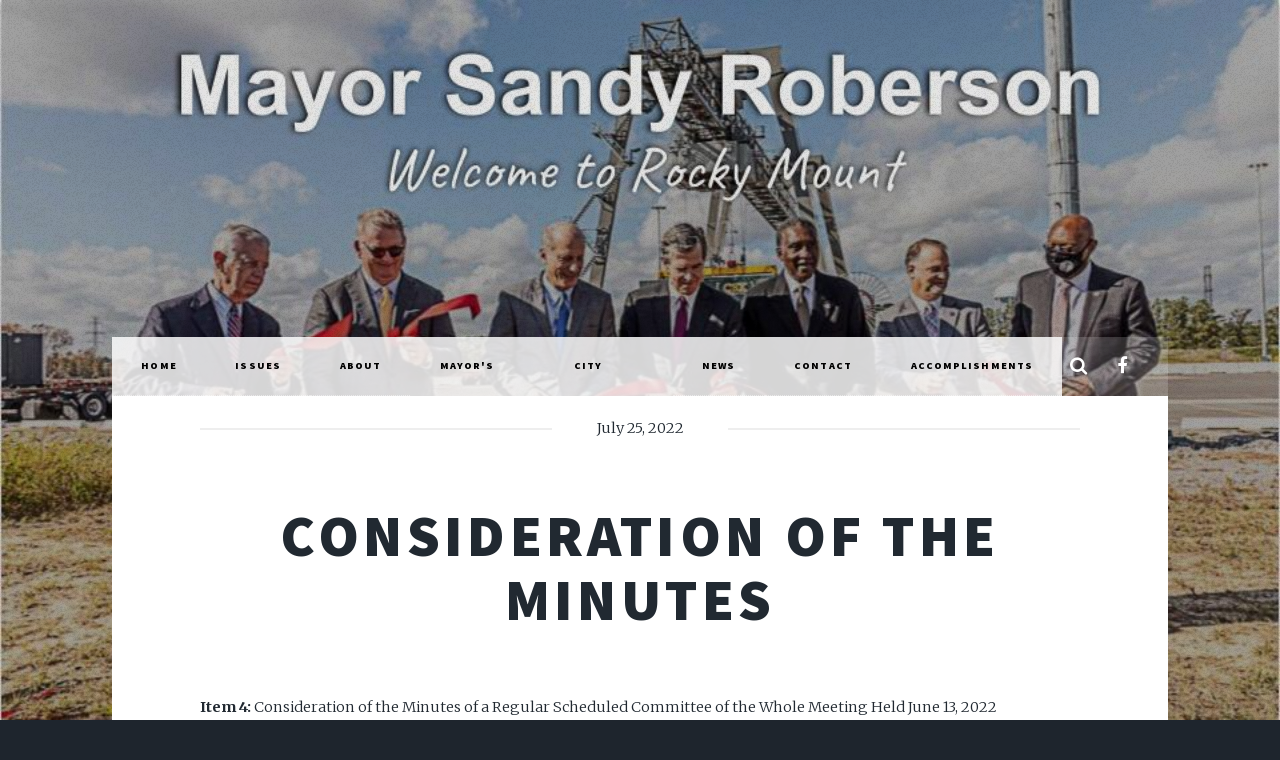

--- FILE ---
content_type: text/html; charset=utf-8
request_url: https://www.sandyroberson.com/consideration-of-the-minutes-2/
body_size: 3967
content:
<!DOCTYPE html>
<html lang="en">
<head>

    <meta charset="utf-8" />
    <meta http-equiv="X-UA-Compatible" content="IE=edge" />

    <title>Consideration of the Minutes</title>
    <meta name="HandheldFriendly" content="True" />
    <meta name="viewport" content="width=device-width, initial-scale=1.0" />

    <link rel="stylesheet" type="text/css" href="/assets/main/css/main.css?v=9b255580c7" />
    <noscript><link rel="stylesheet" href="/assets/main/css/noscript.css?v=9b255580c7" /></noscript>

    <link rel="canonical" href="https://www.sandyroberson.com/consideration-of-the-minutes-2/" />
    <meta name="referrer" content="no-referrer-when-downgrade" />
    <link rel="amphtml" href="https://www.sandyroberson.com/consideration-of-the-minutes-2/amp/" />
    
    <meta property="og:type" content="article" />
    <meta property="og:title" content="Consideration of the Minutes" />
    <meta property="og:description" content="Item 4: Consideration of the Minutes of a Regular Scheduled Committee of the Whole Meeting Held June 13, 2022 Recommended Action: Approve Minutes Votes:  Knight - Y Blackwell - Y Joyner - Y Walker - Y Daughtridge - Y Harris - Y Miller - Y" />
    <meta property="og:url" content="https://www.sandyroberson.com/consideration-of-the-minutes-2/" />
    <meta property="article:published_time" content="2022-07-25T13:14:00.000Z" />
    <meta property="article:modified_time" content="2023-03-14T13:14:26.000Z" />
    <meta property="article:tag" content="City Council Business" />
    
    <meta property="article:publisher" content="https://www.facebook.com/SandyRobersonMayor/" />
    <meta name="twitter:card" content="summary" />
    <meta name="twitter:title" content="Consideration of the Minutes" />
    <meta name="twitter:description" content="Item 4: Consideration of the Minutes of a Regular Scheduled Committee of the Whole Meeting Held June 13, 2022 Recommended Action: Approve Minutes Votes:  Knight - Y Blackwell - Y Joyner - Y Walker - Y Daughtridge - Y Harris - Y Miller - Y" />
    <meta name="twitter:url" content="https://www.sandyroberson.com/consideration-of-the-minutes-2/" />
    <meta name="twitter:label1" content="Written by" />
    <meta name="twitter:data1" content="Moises Roa Ortiz" />
    <meta name="twitter:label2" content="Filed under" />
    <meta name="twitter:data2" content="City Council Business" />
    
    <script type="application/ld+json">
{
    "@context": "https://schema.org",
    "@type": "Article",
    "publisher": {
        "@type": "Organization",
        "name": "",
        "url": "https://www.sandyroberson.com/",
        "logo": {
            "@type": "ImageObject",
            "url": "https://www.sandyroberson.com/favicon.ico",
            "width": 48,
            "height": 48
        }
    },
    "author": {
        "@type": "Person",
        "name": "Moises Roa Ortiz",
        "url": "https://www.sandyroberson.com/author/moises/",
        "sameAs": []
    },
    "headline": "Consideration of the Minutes",
    "url": "https://www.sandyroberson.com/consideration-of-the-minutes-2/",
    "datePublished": "2022-07-25T13:14:00.000Z",
    "dateModified": "2023-03-14T13:14:26.000Z",
    "keywords": "City Council Business",
    "description": "Item 4: Consideration of the Minutes of a Regular Scheduled Committee of the\nWhole Meeting Held June 13, 2022\n\nRecommended Action: Approve Minutes\n\nVotes: \n\nKnight - Y\nBlackwell - Y\nJoyner - Y\nWalker - Y\nDaughtridge - Y\nHarris - Y\nMiller - Y",
    "mainEntityOfPage": {
        "@type": "WebPage",
        "@id": "https://www.sandyroberson.com/"
    }
}
    </script>

    <meta name="generator" content="Ghost 3.40" />
    <link rel="alternate" type="application/rss+xml" title="" href="https://www.sandyroberson.com/post/rss/" />
    <link rel="stylesheet" href="https://cdn.datatables.net/1.10.24/css/jquery.dataTables.min.css">

<style type="text/css">
    
    .donation-widget.tabs {
    	width: 100% !important;
	}
    
    #intro p {
    	background-color: rgba(0,0,0,0.2);
    	padding: 5px;
    	border-radius: 5px;
    }
    
    .home-template #intro h1 {
        display: none;
    }
    
    #header .logo {
    	display: none;
	}
    
    .content {
        max-width: 900px !important;
    }
    
    
    
    /* Update BG cover position for mobile */
    @media only screen and (max-width: 600px) {
        
        #header {
        	height: 18rem;
    	}
        
        #main>.post {
    		padding: 3rem 4rem 1rem 3rem !important;
		}
        
		.home-template #wrapper>.bg {
    		background-size: 100%;
            margin-top: 13vh;
		}
        
        #wrapper>.bg {
    		background-size: 100%;
            margin-top: 6vh;
		}
        
        #intro {
            min-height: 15vh !important;
        }
    }
    
    #nav ul.links li a {
    	background-color: rgba(255,255,255,0.8) !important;
        color: black;
        font-size: 0.7rem;
	}
    #nav ul.links li a:hover {
    	background-color: rgba(255,255,255,1) !important;
        color: black !important;
	}
    .kg-embed-card iframe {
        width: 100% !important;
        height: 400px !important;
    }
    
    #header .logo.image img {
    	height: 150px !important;
	}
    .tag-mayors-brief article p:after {
    	content: "...";
    }
    
    #copyright {
        color: rgba(255,255,255,0.85) !important;
        background-color: rgba(0,0,0,0.5);
        font-size: 1.2rem;
        padding: 1rem;
        border-radius: 10px;
        text-align: center;
    }
    
    #copyright ul {
        display: inline-block;
        vertical-align: middle;
        margin: 10px;
    }
    
    #copyright ul li {
        border-left: none !important;
        display: block;
        margin-bottom: 10px;
    }
    
    #copyright .icon {
    	font-size: 4rem;   
    }
    #main>.post {
    	padding: 3rem 6rem 1rem 6rem;
	}
    form {
    	margin: 0 0 1rem 0 !important;
	}
    .signup {
    	width: 150% !important;
        margin-top: 50px;
    }
    .signup li {
        background-color: white;
    }

    @media (min-width:1025px) { 
        #header {
        	height: 27rem;
    	}
        
        #copyright ul {
        	width: 45%;
    	}
        
        .two-col article {
    		width: 45%;
        	margin: 10px;
        	display: inline-block;
        	vertical-align: top;
    	}
    	.two-col article img {
    		width: 100%; 
    	}
        
        .home-template .post img {
        	width: 60%;
            margin: 0 auto;
        }
        
        .home-template .post h2 {
        	font-size: 3rem !important;
        }
        
        .post ul {
        	text-align: left;
        }
    }
    
    /* The sticky class is added to the navbar with JS when it reaches its scroll position */
	.sticky {
  		position: fixed !important;
  		top: 3.5rem;
  		margin: 0 auto;
        background: rgba(255,255,255,1) !important;
        z-index: 9999 !important;
        width: 100% !important;
        max-width: 100% !important;
	}

    .sticky .icons {
        display: none !important;
    }
    
    .sticky .links {
        margin-left: 8rem;
    }
</style>



<script>
  var ghosthunter_key = '7e32fba913832bbf5637a743de';
  //optional: set your custom ghost_root url, default is `"/ghost/api/v2"`
  var ghost_root_url = "/ghost/api/v2"
</script>

    <style>#wrapper>.bg {background-image: url(/assets/images/overlay.png?v=9b255580c7),linear-gradient(0deg, rgba(0,0,0,0.1), rgba(0,0,0,0.1)),url("/content/images/2024/01/Intermodal-website.jpg") }</style>

</head>
<body class="is-preload post-template tag-city-council">
    <div id="fb-root"></div>
    <script async defer crossorigin="anonymous" src="https://connect.facebook.net/en_US/sdk.js#xfbml=1&version=v17.0" nonce="L3hVZrXR"></script>

    <div id="wrapper" >


        <header id="header">
                <a href="https://www.sandyroberson.com" class="logo"></a>
        </header>

            <nav id="nav">
    <ul class="links">
        <li class="nav-home "><a href="https://www.sandyroberson.com/">Home</a></li>
        <li class="nav-issues "><a href="https://www.sandyroberson.com/issues/">Issues</a></li>
        <li class="nav-about "><a href="https://www.sandyroberson.com/about-mayor-robinson/">About</a></li>
        <li class="nav-mayors-brief "><a href="https://www.sandyroberson.com/tag/mayors-brief/">Mayor&#x27;s Brief</a></li>
        <li class="nav-city-council "><a href="https://www.sandyroberson.com/tag/city-council/">City Council</a></li>
        <li class="nav-news "><a href="https://www.sandyroberson.com/news/">News</a></li>
        <li class="nav-contact "><a href="https://www.sandyroberson.com/contact-mayor-sandy/">Contact</a></li>
        <li class="nav-accomplishments "><a href="https://www.sandyroberson.com/making-a-difference/">Accomplishments</a></li>
    </ul>
    <ul class="icons">
        <li><a href="/search" class="icon fa-search" title="Search"><span class="label">Search</span></a></li>
        <li><a href="https://www.facebook.com/SandyRobersonMayor/" class="icon fa-facebook" title="Facebook"><span class="label">Facebook</span></a></li>
        <!--<li><a href="https://feedly.com/i/subscription/feed/https://www.sandyroberson.com/rss/" class="icon fa-rss" target="_blank" rel="noopener"><span class="label" title="RSS">RSS</span></a></li>-->
    </ul>
</nav>


        

<main id="main">

    <section class="post">

        <header class="major">
            <span class="date">July 25, 2022</span>
            <h1>Consideration of the Minutes</h1>
        </header>


        <div class="content">
            <p><strong>Item 4: </strong>Consideration of the Minutes of a Regular Scheduled Committee of the Whole Meeting Held June 13, 2022</p><p><strong>Recommended Action: </strong>Approve Minutes</p><p><strong>Votes: </strong></p><p>Knight - Y<br>Blackwell - Y<br>Joyner - Y<br>Walker - Y<br>Daughtridge - Y<br>Harris - Y<br>Miller - Y</p>
        </div>


        <footer class="post-footer">

            <!--
            <div class="authors">
                <a class="author-box" href="/author/moises/">
                    <section class="author-box-content">
                        <div class="author-box-label">Author</div>
                        <h5 class="author-box-name">Moises Roa Ortiz</h5>
                        <p>Read more posts by this author.</p>
                    </section>
                </a>
            </div>
            -->
        </footer>

    </section>

</main>


<script>
    var images = document.querySelectorAll('.kg-gallery-image img');
    images.forEach(function (image) {
        var container = image.closest('.kg-gallery-image');
        var width = image.attributes.width.value;
        var height = image.attributes.height.value;
        var ratio = width / height;
        container.style.flex = ratio + ' 1 0%';
    })
</script>


        <div id="copyright">
            <ul>
                <li>130 S. Franklin Street</li>
                <li>Rocky Mount, NC 27803</li>
                <li><a href="tel:25297211130">(252) 972-1130</a></li>
                <li></li>
            </ul>
            <ul><li>PAID FOR BY THE CITIZENS FOR SANDY ROBERSON</li>
                <li>To opt in or opt out of SMS messaging, please reply to 252.955.0819.</li>
                <li>© 2025</li>
            </ul>
      </div>
    </div>


    <script src="/assets/main/js/jquery.min.js?v=9b255580c7"></script>
    <script src="/assets/main/js/jquery.scrollex.min.js?v=9b255580c7"></script>
    <script src="/assets/main/js/jquery.scrolly.min.js?v=9b255580c7"></script>
    <script src="/assets/main/js/browser.min.js?v=9b255580c7"></script>
    <script src="/assets/main/js/breakpoints.min.js?v=9b255580c7"></script>
    <script src="/assets/main/js/util.js?v=9b255580c7"></script>
    <script src="/assets/main/js/main.js?v=9b255580c7"></script>
    <script type="text/javascript" src="/assets/ghostHunter/dist/jquery.ghosthunter.js?v=9b255580c7"></script>

    <script type="text/javascript" src="https://cdn.datatables.net/1.10.24/js/jquery.dataTables.min.js"></script>
<script type="text/javascript">
    $(document).ready( function () {
    $('.content table').DataTable({
    	responsive: true,
    });
} );
    
    // When the user scrolls the page, execute myFunction
window.onscroll = function() {myFunction()};

// Get the navbar
var navbar = document.getElementById("nav");

// Get the offset position of the navbar
var sticky = navbar.offsetTop;

// Add the sticky class to the navbar when you reach its scroll position. Remove "sticky" when you leave the scroll position
function myFunction() {
  if (window.pageYOffset >= sticky) {
    navbar.classList.add("sticky")
  } else {
    navbar.classList.remove("sticky");
  }
}
</script>

 <script>
    $("#search-field").ghostHunter({
      results: "#results",
      result_template: "<a id='gh-{{ref}}' class='gh-search-item' href='{{link}}'><p><h2>{{title}}</h2><h4>{{pubDate}}</h4></p></a>",
      includebodysearch: true,
    });
  </script>

</body>
</html>


--- FILE ---
content_type: text/css; charset=UTF-8
request_url: https://www.sandyroberson.com/assets/main/css/main.css?v=9b255580c7
body_size: 9961
content:
@import url(font-awesome.min.css);@import url("https://fonts.googleapis.com/css?family=Merriweather:300,700,300italic,700italic|Source+Sans+Pro:900");html,body,div,span,applet,object,iframe,h1,h2,h3,h4,h5,h6,p,blockquote,pre,a,abbr,acronym,address,big,cite,code,del,dfn,em,img,ins,kbd,q,s,samp,small,strike,strong,sub,sup,tt,var,b,u,i,center,dl,dt,dd,ol,ul,li,fieldset,form,label,legend,table,caption,tbody,tfoot,thead,tr,th,td,article,aside,canvas,details,embed,figure,figcaption,footer,header,hgroup,menu,nav,output,ruby,section,summary,time,mark,audio,video{margin:0;padding:0;border:0;font-size:100%;font:inherit;vertical-align:baseline}article,aside,details,figcaption,figure,footer,header,hgroup,menu,nav,section{display:block}body{line-height:1}ol,ul{list-style:none}blockquote,q{quotes:none}blockquote:before,blockquote:after,q:before,q:after{content:'';content:none}table{border-collapse:collapse;border-spacing:0}body{-webkit-text-size-adjust:none}mark{background-color:transparent;color:inherit}input::-moz-focus-inner{border:0;padding:0}input,select,textarea{-moz-appearance:none;-webkit-appearance:none;-ms-appearance:none;appearance:none}@-ms-viewport{width:device-width}body{-ms-overflow-style:scrollbar}@media screen and (max-width: 480px){html,body{min-width:320px}}html{box-sizing:border-box}*,*:before,*:after{box-sizing:inherit}body{background-color:#1e252d}body.is-preload *,body.is-preload *:before,body.is-preload *:after{-moz-animation:none !important;-webkit-animation:none !important;-ms-animation:none !important;animation:none !important;-moz-transition:none !important;-webkit-transition:none !important;-ms-transition:none !important;transition:none !important}html{font-size:16pt}@media screen and (max-width: 1680px){html{font-size:12pt}}@media screen and (max-width: 1280px){html{font-size:11pt}}@media screen and (max-width: 360px){html{font-size:10pt}}body{color:#212931}body,input,select,textarea{font-family:"Merriweather",Georgia,serif;font-weight:300;font-size:1rem;line-height:2.375}a{-moz-transition:color .2s ease-in-out,background-color .2s ease-in-out,border-color .2s ease-in-out,box-shadow .2s ease-in-out;-webkit-transition:color .2s ease-in-out,background-color .2s ease-in-out,border-color .2s ease-in-out,box-shadow .2s ease-in-out;-ms-transition:color .2s ease-in-out,background-color .2s ease-in-out,border-color .2s ease-in-out,box-shadow .2s ease-in-out;transition:color .2s ease-in-out,background-color .2s ease-in-out,border-color .2s ease-in-out,box-shadow .2s ease-in-out;border-bottom:dotted 1px;text-decoration:none}a:hover{border-bottom-color:transparent}strong,b{font-weight:600}em,i{font-style:italic}p{text-align:justify;margin:0 0 2rem 0}h1,h2,h3,h4,h5,h6{font-family:"Source Sans Pro",Helvetica,sans-serif;font-weight:900;line-height:1.5;letter-spacing:0.075em;text-transform:uppercase;margin:0 0 1rem 0}h1 a,h2 a,h3 a,h4 a,h5 a,h6 a{border-bottom:0;color:inherit;text-decoration:none}h1{font-size:4rem;line-height:1.1;margin:0 0 2rem 0}h2{font-size:1.75rem;line-height:1.3;margin:0 0 1.5rem 0}h3{font-size:1.25rem;margin:0 0 1.5rem 0}h4{font-size:1rem}h5{font-size:0.9rem}h6{font-size:0.8rem}sub{font-size:0.8rem;position:relative;top:0.5rem}sup{font-size:0.8rem;position:relative;top:-0.5rem}blockquote{border-left:solid 4px;font-style:italic;margin:0 0 2rem 0;padding:.5rem 0 .5rem 2rem}code{border:solid 2px;font-family:"Courier New",monospace;font-size:0.9rem;margin:0 0.25rem;padding:0.25rem 0.65rem}pre{-webkit-overflow-scrolling:touch;font-family:"Courier New",monospace;font-size:0.9rem;margin:0 0 2rem 0}pre code{display:block;line-height:1.75;padding:1rem 1.5rem;overflow-x:auto}hr{border:0;border-bottom:solid 2px;margin:3rem 0}hr.major{margin:5rem 0}.align-left{text-align:left}.align-center{text-align:center}.align-right{text-align:right}input,select,textarea{color:#212931}a{color:#212931;border-bottom-color:rgba(33,41,49,0.5)}a:hover{border-bottom-color:transparent;color:#18bfef !important}strong,b{color:#212931}h1,h2,h3,h4,h5,h6{color:#212931}blockquote{border-left-color:#eee}code{background:rgba(220,220,220,0.25);border-color:#eee}hr{border-bottom-color:#eee}.row{display:flex;flex-wrap:wrap;box-sizing:border-box;align-items:stretch}.row>*{box-sizing:border-box}.row.gtr-uniform>*>:last-child{margin-bottom:0}.row.aln-left{justify-content:flex-start}.row.aln-center{justify-content:center}.row.aln-right{justify-content:flex-end}.row.aln-top{align-items:flex-start}.row.aln-middle{align-items:center}.row.aln-bottom{align-items:flex-end}.row>.imp{order:-1}.row>.col-1{width:8.33333%}.row>.off-1{margin-left:8.33333%}.row>.col-2{width:16.66667%}.row>.off-2{margin-left:16.66667%}.row>.col-3{width:25%}.row>.off-3{margin-left:25%}.row>.col-4{width:33.33333%}.row>.off-4{margin-left:33.33333%}.row>.col-5{width:41.66667%}.row>.off-5{margin-left:41.66667%}.row>.col-6{width:50%}.row>.off-6{margin-left:50%}.row>.col-7{width:58.33333%}.row>.off-7{margin-left:58.33333%}.row>.col-8{width:66.66667%}.row>.off-8{margin-left:66.66667%}.row>.col-9{width:75%}.row>.off-9{margin-left:75%}.row>.col-10{width:83.33333%}.row>.off-10{margin-left:83.33333%}.row>.col-11{width:91.66667%}.row>.off-11{margin-left:91.66667%}.row>.col-12{width:100%}.row>.off-12{margin-left:100%}.row.gtr-0{margin-top:0;margin-left:0rem}.row.gtr-0>*{padding:0 0 0 0rem}.row.gtr-0.gtr-uniform{margin-top:0rem}.row.gtr-0.gtr-uniform>*{padding-top:0rem}.row.gtr-25{margin-top:0;margin-left:-.375rem}.row.gtr-25>*{padding:0 0 0 .375rem}.row.gtr-25.gtr-uniform{margin-top:-.375rem}.row.gtr-25.gtr-uniform>*{padding-top:.375rem}.row.gtr-50{margin-top:0;margin-left:-.75rem}.row.gtr-50>*{padding:0 0 0 .75rem}.row.gtr-50.gtr-uniform{margin-top:-.75rem}.row.gtr-50.gtr-uniform>*{padding-top:.75rem}.row{margin-top:0;margin-left:-1.5rem}.row>*{padding:0 0 0 1.5rem}.row.gtr-uniform{margin-top:-1.5rem}.row.gtr-uniform>*{padding-top:1.5rem}.row.gtr-150{margin-top:0;margin-left:-2.25rem}.row.gtr-150>*{padding:0 0 0 2.25rem}.row.gtr-150.gtr-uniform{margin-top:-2.25rem}.row.gtr-150.gtr-uniform>*{padding-top:2.25rem}.row.gtr-200{margin-top:0;margin-left:-3rem}.row.gtr-200>*{padding:0 0 0 3rem}.row.gtr-200.gtr-uniform{margin-top:-3rem}.row.gtr-200.gtr-uniform>*{padding-top:3rem}@media screen and (max-width: 1680px){.row{display:flex;flex-wrap:wrap;box-sizing:border-box;align-items:stretch}.row>*{box-sizing:border-box}.row.gtr-uniform>*>:last-child{margin-bottom:0}.row.aln-left{justify-content:flex-start}.row.aln-center{justify-content:center}.row.aln-right{justify-content:flex-end}.row.aln-top{align-items:flex-start}.row.aln-middle{align-items:center}.row.aln-bottom{align-items:flex-end}.row>.imp-xlarge{order:-1}.row>.col-1-xlarge{width:8.33333%}.row>.off-1-xlarge{margin-left:8.33333%}.row>.col-2-xlarge{width:16.66667%}.row>.off-2-xlarge{margin-left:16.66667%}.row>.col-3-xlarge{width:25%}.row>.off-3-xlarge{margin-left:25%}.row>.col-4-xlarge{width:33.33333%}.row>.off-4-xlarge{margin-left:33.33333%}.row>.col-5-xlarge{width:41.66667%}.row>.off-5-xlarge{margin-left:41.66667%}.row>.col-6-xlarge{width:50%}.row>.off-6-xlarge{margin-left:50%}.row>.col-7-xlarge{width:58.33333%}.row>.off-7-xlarge{margin-left:58.33333%}.row>.col-8-xlarge{width:66.66667%}.row>.off-8-xlarge{margin-left:66.66667%}.row>.col-9-xlarge{width:75%}.row>.off-9-xlarge{margin-left:75%}.row>.col-10-xlarge{width:83.33333%}.row>.off-10-xlarge{margin-left:83.33333%}.row>.col-11-xlarge{width:91.66667%}.row>.off-11-xlarge{margin-left:91.66667%}.row>.col-12-xlarge{width:100%}.row>.off-12-xlarge{margin-left:100%}.row.gtr-0{margin-top:0;margin-left:0rem}.row.gtr-0>*{padding:0 0 0 0rem}.row.gtr-0.gtr-uniform{margin-top:0rem}.row.gtr-0.gtr-uniform>*{padding-top:0rem}.row.gtr-25{margin-top:0;margin-left:-.375rem}.row.gtr-25>*{padding:0 0 0 .375rem}.row.gtr-25.gtr-uniform{margin-top:-.375rem}.row.gtr-25.gtr-uniform>*{padding-top:.375rem}.row.gtr-50{margin-top:0;margin-left:-.75rem}.row.gtr-50>*{padding:0 0 0 .75rem}.row.gtr-50.gtr-uniform{margin-top:-.75rem}.row.gtr-50.gtr-uniform>*{padding-top:.75rem}.row{margin-top:0;margin-left:-1.5rem}.row>*{padding:0 0 0 1.5rem}.row.gtr-uniform{margin-top:-1.5rem}.row.gtr-uniform>*{padding-top:1.5rem}.row.gtr-150{margin-top:0;margin-left:-2.25rem}.row.gtr-150>*{padding:0 0 0 2.25rem}.row.gtr-150.gtr-uniform{margin-top:-2.25rem}.row.gtr-150.gtr-uniform>*{padding-top:2.25rem}.row.gtr-200{margin-top:0;margin-left:-3rem}.row.gtr-200>*{padding:0 0 0 3rem}.row.gtr-200.gtr-uniform{margin-top:-3rem}.row.gtr-200.gtr-uniform>*{padding-top:3rem}}@media screen and (max-width: 1280px){.row{display:flex;flex-wrap:wrap;box-sizing:border-box;align-items:stretch}.row>*{box-sizing:border-box}.row.gtr-uniform>*>:last-child{margin-bottom:0}.row.aln-left{justify-content:flex-start}.row.aln-center{justify-content:center}.row.aln-right{justify-content:flex-end}.row.aln-top{align-items:flex-start}.row.aln-middle{align-items:center}.row.aln-bottom{align-items:flex-end}.row>.imp-large{order:-1}.row>.col-1-large{width:8.33333%}.row>.off-1-large{margin-left:8.33333%}.row>.col-2-large{width:16.66667%}.row>.off-2-large{margin-left:16.66667%}.row>.col-3-large{width:25%}.row>.off-3-large{margin-left:25%}.row>.col-4-large{width:33.33333%}.row>.off-4-large{margin-left:33.33333%}.row>.col-5-large{width:41.66667%}.row>.off-5-large{margin-left:41.66667%}.row>.col-6-large{width:50%}.row>.off-6-large{margin-left:50%}.row>.col-7-large{width:58.33333%}.row>.off-7-large{margin-left:58.33333%}.row>.col-8-large{width:66.66667%}.row>.off-8-large{margin-left:66.66667%}.row>.col-9-large{width:75%}.row>.off-9-large{margin-left:75%}.row>.col-10-large{width:83.33333%}.row>.off-10-large{margin-left:83.33333%}.row>.col-11-large{width:91.66667%}.row>.off-11-large{margin-left:91.66667%}.row>.col-12-large{width:100%}.row>.off-12-large{margin-left:100%}.row.gtr-0{margin-top:0;margin-left:0rem}.row.gtr-0>*{padding:0 0 0 0rem}.row.gtr-0.gtr-uniform{margin-top:0rem}.row.gtr-0.gtr-uniform>*{padding-top:0rem}.row.gtr-25{margin-top:0;margin-left:-.375rem}.row.gtr-25>*{padding:0 0 0 .375rem}.row.gtr-25.gtr-uniform{margin-top:-.375rem}.row.gtr-25.gtr-uniform>*{padding-top:.375rem}.row.gtr-50{margin-top:0;margin-left:-.75rem}.row.gtr-50>*{padding:0 0 0 .75rem}.row.gtr-50.gtr-uniform{margin-top:-.75rem}.row.gtr-50.gtr-uniform>*{padding-top:.75rem}.row{margin-top:0;margin-left:-1.5rem}.row>*{padding:0 0 0 1.5rem}.row.gtr-uniform{margin-top:-1.5rem}.row.gtr-uniform>*{padding-top:1.5rem}.row.gtr-150{margin-top:0;margin-left:-2.25rem}.row.gtr-150>*{padding:0 0 0 2.25rem}.row.gtr-150.gtr-uniform{margin-top:-2.25rem}.row.gtr-150.gtr-uniform>*{padding-top:2.25rem}.row.gtr-200{margin-top:0;margin-left:-3rem}.row.gtr-200>*{padding:0 0 0 3rem}.row.gtr-200.gtr-uniform{margin-top:-3rem}.row.gtr-200.gtr-uniform>*{padding-top:3rem}}@media screen and (max-width: 980px){.row{display:flex;flex-wrap:wrap;box-sizing:border-box;align-items:stretch}.row>*{box-sizing:border-box}.row.gtr-uniform>*>:last-child{margin-bottom:0}.row.aln-left{justify-content:flex-start}.row.aln-center{justify-content:center}.row.aln-right{justify-content:flex-end}.row.aln-top{align-items:flex-start}.row.aln-middle{align-items:center}.row.aln-bottom{align-items:flex-end}.row>.imp-medium{order:-1}.row>.col-1-medium{width:8.33333%}.row>.off-1-medium{margin-left:8.33333%}.row>.col-2-medium{width:16.66667%}.row>.off-2-medium{margin-left:16.66667%}.row>.col-3-medium{width:25%}.row>.off-3-medium{margin-left:25%}.row>.col-4-medium{width:33.33333%}.row>.off-4-medium{margin-left:33.33333%}.row>.col-5-medium{width:41.66667%}.row>.off-5-medium{margin-left:41.66667%}.row>.col-6-medium{width:50%}.row>.off-6-medium{margin-left:50%}.row>.col-7-medium{width:58.33333%}.row>.off-7-medium{margin-left:58.33333%}.row>.col-8-medium{width:66.66667%}.row>.off-8-medium{margin-left:66.66667%}.row>.col-9-medium{width:75%}.row>.off-9-medium{margin-left:75%}.row>.col-10-medium{width:83.33333%}.row>.off-10-medium{margin-left:83.33333%}.row>.col-11-medium{width:91.66667%}.row>.off-11-medium{margin-left:91.66667%}.row>.col-12-medium{width:100%}.row>.off-12-medium{margin-left:100%}.row.gtr-0{margin-top:0;margin-left:0rem}.row.gtr-0>*{padding:0 0 0 0rem}.row.gtr-0.gtr-uniform{margin-top:0rem}.row.gtr-0.gtr-uniform>*{padding-top:0rem}.row.gtr-25{margin-top:0;margin-left:-.375rem}.row.gtr-25>*{padding:0 0 0 .375rem}.row.gtr-25.gtr-uniform{margin-top:-.375rem}.row.gtr-25.gtr-uniform>*{padding-top:.375rem}.row.gtr-50{margin-top:0;margin-left:-.75rem}.row.gtr-50>*{padding:0 0 0 .75rem}.row.gtr-50.gtr-uniform{margin-top:-.75rem}.row.gtr-50.gtr-uniform>*{padding-top:.75rem}.row{margin-top:0;margin-left:-1.5rem}.row>*{padding:0 0 0 1.5rem}.row.gtr-uniform{margin-top:-1.5rem}.row.gtr-uniform>*{padding-top:1.5rem}.row.gtr-150{margin-top:0;margin-left:-2.25rem}.row.gtr-150>*{padding:0 0 0 2.25rem}.row.gtr-150.gtr-uniform{margin-top:-2.25rem}.row.gtr-150.gtr-uniform>*{padding-top:2.25rem}.row.gtr-200{margin-top:0;margin-left:-3rem}.row.gtr-200>*{padding:0 0 0 3rem}.row.gtr-200.gtr-uniform{margin-top:-3rem}.row.gtr-200.gtr-uniform>*{padding-top:3rem}}@media screen and (max-width: 736px){.row{display:flex;flex-wrap:wrap;box-sizing:border-box;align-items:stretch}.row>*{box-sizing:border-box}.row.gtr-uniform>*>:last-child{margin-bottom:0}.row.aln-left{justify-content:flex-start}.row.aln-center{justify-content:center}.row.aln-right{justify-content:flex-end}.row.aln-top{align-items:flex-start}.row.aln-middle{align-items:center}.row.aln-bottom{align-items:flex-end}.row>.imp-small{order:-1}.row>.col-1-small{width:8.33333%}.row>.off-1-small{margin-left:8.33333%}.row>.col-2-small{width:16.66667%}.row>.off-2-small{margin-left:16.66667%}.row>.col-3-small{width:25%}.row>.off-3-small{margin-left:25%}.row>.col-4-small{width:33.33333%}.row>.off-4-small{margin-left:33.33333%}.row>.col-5-small{width:41.66667%}.row>.off-5-small{margin-left:41.66667%}.row>.col-6-small{width:50%}.row>.off-6-small{margin-left:50%}.row>.col-7-small{width:58.33333%}.row>.off-7-small{margin-left:58.33333%}.row>.col-8-small{width:66.66667%}.row>.off-8-small{margin-left:66.66667%}.row>.col-9-small{width:75%}.row>.off-9-small{margin-left:75%}.row>.col-10-small{width:83.33333%}.row>.off-10-small{margin-left:83.33333%}.row>.col-11-small{width:91.66667%}.row>.off-11-small{margin-left:91.66667%}.row>.col-12-small{width:100%}.row>.off-12-small{margin-left:100%}.row.gtr-0{margin-top:0;margin-left:0rem}.row.gtr-0>*{padding:0 0 0 0rem}.row.gtr-0.gtr-uniform{margin-top:0rem}.row.gtr-0.gtr-uniform>*{padding-top:0rem}.row.gtr-25{margin-top:0;margin-left:-.375rem}.row.gtr-25>*{padding:0 0 0 .375rem}.row.gtr-25.gtr-uniform{margin-top:-.375rem}.row.gtr-25.gtr-uniform>*{padding-top:.375rem}.row.gtr-50{margin-top:0;margin-left:-.75rem}.row.gtr-50>*{padding:0 0 0 .75rem}.row.gtr-50.gtr-uniform{margin-top:-.75rem}.row.gtr-50.gtr-uniform>*{padding-top:.75rem}.row{margin-top:0;margin-left:-1.5rem}.row>*{padding:0 0 0 1.5rem}.row.gtr-uniform{margin-top:-1.5rem}.row.gtr-uniform>*{padding-top:1.5rem}.row.gtr-150{margin-top:0;margin-left:-2.25rem}.row.gtr-150>*{padding:0 0 0 2.25rem}.row.gtr-150.gtr-uniform{margin-top:-2.25rem}.row.gtr-150.gtr-uniform>*{padding-top:2.25rem}.row.gtr-200{margin-top:0;margin-left:-3rem}.row.gtr-200>*{padding:0 0 0 3rem}.row.gtr-200.gtr-uniform{margin-top:-3rem}.row.gtr-200.gtr-uniform>*{padding-top:3rem}}@media screen and (max-width: 480px){.row{display:flex;flex-wrap:wrap;box-sizing:border-box;align-items:stretch}.row>*{box-sizing:border-box}.row.gtr-uniform>*>:last-child{margin-bottom:0}.row.aln-left{justify-content:flex-start}.row.aln-center{justify-content:center}.row.aln-right{justify-content:flex-end}.row.aln-top{align-items:flex-start}.row.aln-middle{align-items:center}.row.aln-bottom{align-items:flex-end}.row>.imp-xsmall{order:-1}.row>.col-1-xsmall{width:8.33333%}.row>.off-1-xsmall{margin-left:8.33333%}.row>.col-2-xsmall{width:16.66667%}.row>.off-2-xsmall{margin-left:16.66667%}.row>.col-3-xsmall{width:25%}.row>.off-3-xsmall{margin-left:25%}.row>.col-4-xsmall{width:33.33333%}.row>.off-4-xsmall{margin-left:33.33333%}.row>.col-5-xsmall{width:41.66667%}.row>.off-5-xsmall{margin-left:41.66667%}.row>.col-6-xsmall{width:50%}.row>.off-6-xsmall{margin-left:50%}.row>.col-7-xsmall{width:58.33333%}.row>.off-7-xsmall{margin-left:58.33333%}.row>.col-8-xsmall{width:66.66667%}.row>.off-8-xsmall{margin-left:66.66667%}.row>.col-9-xsmall{width:75%}.row>.off-9-xsmall{margin-left:75%}.row>.col-10-xsmall{width:83.33333%}.row>.off-10-xsmall{margin-left:83.33333%}.row>.col-11-xsmall{width:91.66667%}.row>.off-11-xsmall{margin-left:91.66667%}.row>.col-12-xsmall{width:100%}.row>.off-12-xsmall{margin-left:100%}.row.gtr-0{margin-top:0;margin-left:0rem}.row.gtr-0>*{padding:0 0 0 0rem}.row.gtr-0.gtr-uniform{margin-top:0rem}.row.gtr-0.gtr-uniform>*{padding-top:0rem}.row.gtr-25{margin-top:0;margin-left:-.375rem}.row.gtr-25>*{padding:0 0 0 .375rem}.row.gtr-25.gtr-uniform{margin-top:-.375rem}.row.gtr-25.gtr-uniform>*{padding-top:.375rem}.row.gtr-50{margin-top:0;margin-left:-.75rem}.row.gtr-50>*{padding:0 0 0 .75rem}.row.gtr-50.gtr-uniform{margin-top:-.75rem}.row.gtr-50.gtr-uniform>*{padding-top:.75rem}.row{margin-top:0;margin-left:-1.5rem}.row>*{padding:0 0 0 1.5rem}.row.gtr-uniform{margin-top:-1.5rem}.row.gtr-uniform>*{padding-top:1.5rem}.row.gtr-150{margin-top:0;margin-left:-2.25rem}.row.gtr-150>*{padding:0 0 0 2.25rem}.row.gtr-150.gtr-uniform{margin-top:-2.25rem}.row.gtr-150.gtr-uniform>*{padding-top:2.25rem}.row.gtr-200{margin-top:0;margin-left:-3rem}.row.gtr-200>*{padding:0 0 0 3rem}.row.gtr-200.gtr-uniform{margin-top:-3rem}.row.gtr-200.gtr-uniform>*{padding-top:3rem}}@media screen and (max-width: 360px){.row{display:flex;flex-wrap:wrap;box-sizing:border-box;align-items:stretch}.row>*{box-sizing:border-box}.row.gtr-uniform>*>:last-child{margin-bottom:0}.row.aln-left{justify-content:flex-start}.row.aln-center{justify-content:center}.row.aln-right{justify-content:flex-end}.row.aln-top{align-items:flex-start}.row.aln-middle{align-items:center}.row.aln-bottom{align-items:flex-end}.row>.imp-xxsmall{order:-1}.row>.col-1-xxsmall{width:8.33333%}.row>.off-1-xxsmall{margin-left:8.33333%}.row>.col-2-xxsmall{width:16.66667%}.row>.off-2-xxsmall{margin-left:16.66667%}.row>.col-3-xxsmall{width:25%}.row>.off-3-xxsmall{margin-left:25%}.row>.col-4-xxsmall{width:33.33333%}.row>.off-4-xxsmall{margin-left:33.33333%}.row>.col-5-xxsmall{width:41.66667%}.row>.off-5-xxsmall{margin-left:41.66667%}.row>.col-6-xxsmall{width:50%}.row>.off-6-xxsmall{margin-left:50%}.row>.col-7-xxsmall{width:58.33333%}.row>.off-7-xxsmall{margin-left:58.33333%}.row>.col-8-xxsmall{width:66.66667%}.row>.off-8-xxsmall{margin-left:66.66667%}.row>.col-9-xxsmall{width:75%}.row>.off-9-xxsmall{margin-left:75%}.row>.col-10-xxsmall{width:83.33333%}.row>.off-10-xxsmall{margin-left:83.33333%}.row>.col-11-xxsmall{width:91.66667%}.row>.off-11-xxsmall{margin-left:91.66667%}.row>.col-12-xxsmall{width:100%}.row>.off-12-xxsmall{margin-left:100%}.row.gtr-0{margin-top:0;margin-left:0rem}.row.gtr-0>*{padding:0 0 0 0rem}.row.gtr-0.gtr-uniform{margin-top:0rem}.row.gtr-0.gtr-uniform>*{padding-top:0rem}.row.gtr-25{margin-top:0;margin-left:-.375rem}.row.gtr-25>*{padding:0 0 0 .375rem}.row.gtr-25.gtr-uniform{margin-top:-.375rem}.row.gtr-25.gtr-uniform>*{padding-top:.375rem}.row.gtr-50{margin-top:0;margin-left:-.75rem}.row.gtr-50>*{padding:0 0 0 .75rem}.row.gtr-50.gtr-uniform{margin-top:-.75rem}.row.gtr-50.gtr-uniform>*{padding-top:.75rem}.row{margin-top:0;margin-left:-1.5rem}.row>*{padding:0 0 0 1.5rem}.row.gtr-uniform{margin-top:-1.5rem}.row.gtr-uniform>*{padding-top:1.5rem}.row.gtr-150{margin-top:0;margin-left:-2.25rem}.row.gtr-150>*{padding:0 0 0 2.25rem}.row.gtr-150.gtr-uniform{margin-top:-2.25rem}.row.gtr-150.gtr-uniform>*{padding-top:2.25rem}.row.gtr-200{margin-top:0;margin-left:-3rem}.row.gtr-200>*{padding:0 0 0 3rem}.row.gtr-200.gtr-uniform{margin-top:-3rem}.row.gtr-200.gtr-uniform>*{padding-top:3rem}}.box{border:solid 2px;margin-bottom:2rem;padding:1.5rem}.box>:last-child,.box>:last-child>:last-child,.box>:last-child>:last-child>:last-child{margin-bottom:0}.box.alt{border:0;border-radius:0;padding:0}.box{border-color:#eee}input[type="submit"],input[type="reset"],input[type="button"],button,.button{-moz-appearance:none;-webkit-appearance:none;-ms-appearance:none;appearance:none;-moz-transition:background-color .2s ease-in-out,box-shadow .2s ease-in-out,color .2s ease-in-out;-webkit-transition:background-color .2s ease-in-out,box-shadow .2s ease-in-out,color .2s ease-in-out;-ms-transition:background-color .2s ease-in-out,box-shadow .2s ease-in-out,color .2s ease-in-out;transition:background-color .2s ease-in-out,box-shadow .2s ease-in-out,color .2s ease-in-out;border:0;border-radius:0;cursor:pointer;display:inline-block;font-family:"Source Sans Pro",Helvetica,sans-serif;font-size:0.8rem;font-weight:900;letter-spacing:0.075em;height:3rem;line-height:3rem;padding:0 2rem;text-align:center;text-decoration:none;text-transform:uppercase;white-space:nowrap}input[type="submit"].icon:before,input[type="reset"].icon:before,input[type="button"].icon:before,button.icon:before,.button.icon:before{margin-right:0.5rem}input[type="submit"].icon.solo,input[type="reset"].icon.solo,input[type="button"].icon.solo,button.icon.solo,.button.icon.solo{position:relative;width:4rem;height:4rem;line-height:4rem;border-radius:4rem;text-indent:4rem;overflow:hidden;padding:0;white-space:nowrap}input[type="submit"].icon.solo:before,input[type="reset"].icon.solo:before,input[type="button"].icon.solo:before,button.icon.solo:before,.button.icon.solo:before{position:absolute;display:block;top:0;left:0;width:inherit;height:inherit;line-height:inherit;font-size:1.25rem;margin-right:0;text-align:center;text-indent:0}input[type="submit"].fit,input[type="reset"].fit,input[type="button"].fit,button.fit,.button.fit{width:100%}input[type="submit"].small,input[type="reset"].small,input[type="button"].small,button.small,.button.small{font-size:0.7rem;height:2.5rem;line-height:2.5rem;padding:0 1.5rem}input[type="submit"].large,input[type="reset"].large,input[type="button"].large,button.large,.button.large{font-size:0.9rem;height:3.5rem;line-height:3.5rem;padding:0 2.75rem}@media screen and (max-width: 980px){input[type="submit"],input[type="reset"],input[type="button"],button,.button{font-size:0.9rem;height:3.25rem;line-height:3.25rem}input[type="submit"].large,input[type="reset"].large,input[type="button"].large,button.large,.button.large{font-size:1rem;height:3.75rem;line-height:3.75rem}}input[type="submit"].disabled,input[type="submit"]:disabled,input[type="reset"].disabled,input[type="reset"]:disabled,input[type="button"].disabled,input[type="button"]:disabled,button.disabled,button:disabled,.button.disabled,.button:disabled{pointer-events:none;opacity:0.25}input[type="submit"],input[type="reset"],input[type="button"],button,.button{background-color:transparent;box-shadow:inset 0 0 0 2px #212931;color:#212931 !important}input[type="submit"]:hover,input[type="reset"]:hover,input[type="button"]:hover,button:hover,.button:hover{box-shadow:inset 0 0 0 2px #18bfef;color:#18bfef !important}input[type="submit"].primary,input[type="reset"].primary,input[type="button"].primary,button.primary,.button.primary{background-color:#212931;box-shadow:none;color:#fff !important}input[type="submit"].primary:hover,input[type="reset"].primary:hover,input[type="button"].primary:hover,button.primary:hover,.button.primary:hover{background-color:#18bfef}form{margin:0 0 2rem 0}form>:last-child{margin-bottom:0}form>.fields{display:-moz-flex;display:-webkit-flex;display:-ms-flex;display:flex;-moz-flex-wrap:wrap;-webkit-flex-wrap:wrap;-ms-flex-wrap:wrap;flex-wrap:wrap;width:calc(100% + 3rem);margin:-1.5rem 0 2rem -1.5rem}form>.fields>.field{-moz-flex-grow:0;-webkit-flex-grow:0;-ms-flex-grow:0;flex-grow:0;-moz-flex-shrink:0;-webkit-flex-shrink:0;-ms-flex-shrink:0;flex-shrink:0;padding:1.5rem 0 0 1.5rem;width:calc(100% - 1.5rem)}form>.fields>.field.half{width:calc(50% - .75rem)}form>.fields>.field.third{width:calc(100%/3 - .5rem)}form>.fields>.field.quarter{width:calc(25% - .375rem)}@media screen and (max-width: 480px){form>.fields{width:calc(100% + 3rem);margin:-1.5rem 0 2rem -1.5rem}form>.fields>.field{padding:1.5rem 0 0 1.5rem;width:calc(100% - 1.5rem)}form>.fields>.field.half{width:calc(100% - 1.5rem)}form>.fields>.field.third{width:calc(100% - 1.5rem)}form>.fields>.field.quarter{width:calc(100% - 1.5rem)}}label{display:block;font-family:"Source Sans Pro",Helvetica,sans-serif;font-weight:900;line-height:1.5;letter-spacing:0.075em;font-size:0.8rem;text-transform:uppercase;margin:0 0 .75rem 0}@media screen and (max-width: 980px){label{font-size:0.9rem}}input[type="text"],input[type="password"],input[type="email"],select,textarea{-moz-appearance:none;-webkit-appearance:none;-ms-appearance:none;appearance:none;background:transparent;border-radius:0;border:solid 2px;color:inherit;display:block;outline:0;padding:0 1rem;text-decoration:none;width:100%}input[type="text"]:invalid,input[type="password"]:invalid,input[type="email"]:invalid,select:invalid,textarea:invalid{box-shadow:none}select{background-size:1.25rem;background-repeat:no-repeat;background-position:calc(100% - 1rem) center;height:3rem;padding-right:3rem;text-overflow:ellipsis}select:focus::-ms-value{background-color:transparent}select::-ms-expand{display:none}input[type="text"],input[type="password"],input[type="email"],select{height:3rem}textarea{padding:0.75rem 1rem}input[type="checkbox"],input[type="radio"]{-moz-appearance:none;-webkit-appearance:none;-ms-appearance:none;appearance:none;display:block;float:left;margin-right:-2rem;opacity:0;width:1rem;z-index:-1}input[type="checkbox"]+label,input[type="radio"]+label{text-decoration:none;cursor:pointer;display:inline-block;font-size:1rem;letter-spacing:0;font-family:"Merriweather",Georgia,serif;text-transform:none;font-weight:300;padding-left:2.8rem;padding-right:1rem;position:relative}input[type="checkbox"]+label:before,input[type="radio"]+label:before{-moz-osx-font-smoothing:grayscale;-webkit-font-smoothing:antialiased;font-family:FontAwesome;font-style:normal;font-weight:normal;text-transform:none !important}input[type="checkbox"]+label:before,input[type="radio"]+label:before{border-radius:0;border:solid 2px;content:'';display:inline-block;height:1.8rem;left:0;line-height:1.725rem;position:absolute;text-align:center;top:-0.125rem;width:1.8rem}input[type="checkbox"]:checked+label:before,input[type="radio"]:checked+label:before{content:'\f00c'}input[type="checkbox"]+label:before{border-radius:0}input[type="radio"]+label:before{border-radius:100%}::-webkit-input-placeholder{opacity:1.0}:-moz-placeholder{opacity:1.0}::-moz-placeholder{opacity:1.0}:-ms-input-placeholder{opacity:1.0}label{color:#212931}input[type="text"],input[type="password"],input[type="email"],select,textarea{border-color:#eee}input[type="text"]:focus,input[type="password"]:focus,input[type="email"]:focus,select:focus,textarea:focus{border-color:#18bfef}select{background-image:url("data:image/svg+xml;charset=utf8,%3Csvg xmlns='http://www.w3.org/2000/svg' width='40' height='40' preserveAspectRatio='none' viewBox='0 0 40 40'%3E%3Cpath d='M9.4,12.3l10.4,10.4l10.4-10.4c0.2-0.2,0.5-0.4,0.9-0.4c0.3,0,0.6,0.1,0.9,0.4l3.3,3.3c0.2,0.2,0.4,0.5,0.4,0.9 c0,0.4-0.1,0.6-0.4,0.9L20.7,31.9c-0.2,0.2-0.5,0.4-0.9,0.4c-0.3,0-0.6-0.1-0.9-0.4L4.3,17.3c-0.2-0.2-0.4-0.5-0.4-0.9 c0-0.4,0.1-0.6,0.4-0.9l3.3-3.3c0.2-0.2,0.5-0.4,0.9-0.4S9.1,12.1,9.4,12.3z' fill='%23eee' /%3E%3C/svg%3E")}select option{background-color:#fff;color:#212931}.select-wrapper:before{color:#eee}input[type="checkbox"]+label,input[type="radio"]+label{color:#212931}input[type="checkbox"]+label:before,input[type="radio"]+label:before{border-color:#eee}input[type="checkbox"]:checked+label:before,input[type="radio"]:checked+label:before{background-color:#212931;border-color:#212931;color:#fff}input[type="checkbox"]:focus+label:before,input[type="radio"]:focus+label:before{border-color:#18bfef}::-webkit-input-placeholder{color:#909498 !important}:-moz-placeholder{color:#909498 !important}::-moz-placeholder{color:#909498 !important}:-ms-input-placeholder{color:#909498 !important}.formerize-placeholder{color:#909498 !important}.icon{text-decoration:none;border-bottom:none;position:relative}.icon:before{-moz-osx-font-smoothing:grayscale;-webkit-font-smoothing:antialiased;font-family:FontAwesome;font-style:normal;font-weight:normal;text-transform:none !important}.icon>.label{display:none}.image{border:0;display:inline-block;position:relative}.image img{display:block}.image.left,.image.right{max-width:40%}.image.left img,.image.right img{width:100%}.image.left{float:left;margin:0 2rem 2rem 0;top:0.75rem}.image.right{float:right;margin:0 0 2rem 2rem;top:0.75rem}.image.fit{display:block;margin:2.5rem 0;width:100%}.image.fit:first-child{margin-top:0}.image.fit img{width:100%}.image.main{display:block;margin:4rem 0;width:100%}.image.main:first-child{margin-top:0}.image.main img{width:100%}@media screen and (max-width: 736px){.image.fit{margin:2rem 0}.image.main{margin:2rem 0}}a.image{overflow:hidden}a.image img{-moz-transition:-moz-transform .2s ease-out;-webkit-transition:-webkit-transform .2s ease-out;-ms-transition:-ms-transform .2s ease-out;transition:transform .2s ease-out}a.image:hover img{-moz-transform:scale(1.05);-webkit-transform:scale(1.05);-ms-transform:scale(1.05);transform:scale(1.05)}ul.actions{display:-moz-flex;display:-webkit-flex;display:-ms-flex;display:flex;cursor:default;list-style:none;margin-left:-1rem;padding-left:0}ul.actions li{padding:0 0 0 1rem;vertical-align:middle}ul.actions.special{-moz-justify-content:center;-webkit-justify-content:center;-ms-justify-content:center;justify-content:center;width:100%;margin-left:0}ul.actions.special li:first-child{padding-left:0}ul.actions.stacked{-moz-flex-direction:column;-webkit-flex-direction:column;-ms-flex-direction:column;flex-direction:column;margin-left:0}ul.actions.stacked li{padding:1.3rem 0 0 0}ul.actions.stacked li:first-child{padding-top:0}ul.actions.fit{width:calc(100% + 1rem)}ul.actions.fit li{-moz-flex-grow:1;-webkit-flex-grow:1;-ms-flex-grow:1;flex-grow:1;-moz-flex-shrink:1;-webkit-flex-shrink:1;-ms-flex-shrink:1;flex-shrink:1;width:100%}ul.actions.fit li>*{width:100%}ul.actions.fit.stacked{width:100%}@media screen and (max-width: 480px){ul.actions:not(.fixed){-moz-flex-direction:column;-webkit-flex-direction:column;-ms-flex-direction:column;flex-direction:column;margin-left:0;width:100% !important}ul.actions:not(.fixed) li{-moz-flex-grow:1;-webkit-flex-grow:1;-ms-flex-grow:1;flex-grow:1;-moz-flex-shrink:1;-webkit-flex-shrink:1;-ms-flex-shrink:1;flex-shrink:1;padding:1rem 0 0 0;text-align:center;width:100%}ul.actions:not(.fixed) li>*{width:100%}ul.actions:not(.fixed) li:first-child{padding-top:0}ul.actions:not(.fixed) li input[type="submit"],ul.actions:not(.fixed) li input[type="reset"],ul.actions:not(.fixed) li input[type="button"],ul.actions:not(.fixed) li button,ul.actions:not(.fixed) li .button{width:100%}ul.actions:not(.fixed) li input[type="submit"].icon:before,ul.actions:not(.fixed) li input[type="reset"].icon:before,ul.actions:not(.fixed) li input[type="button"].icon:before,ul.actions:not(.fixed) li button.icon:before,ul.actions:not(.fixed) li .button.icon:before{margin-left:-0.5rem}}ul.icons{cursor:default;list-style:none;padding-left:0}ul.icons li{display:inline-block;padding:0 0.5rem 0 0;vertical-align:middle}ul.icons li:last-child{padding-right:0}ul.icons li .icon:before{width:2.25rem;height:2.25rem;line-height:2.25rem;display:inline-block;text-align:center;border-radius:100%;font-size:1.25rem}ul.icons.alt li .icon:before{-moz-transition:color .2s ease-in-out,background-color .2s ease-in-out,border-color .2s ease-in-out,box-shadow .2s ease-in-out;-webkit-transition:color .2s ease-in-out,background-color .2s ease-in-out,border-color .2s ease-in-out,box-shadow .2s ease-in-out;-ms-transition:color .2s ease-in-out,background-color .2s ease-in-out,border-color .2s ease-in-out,box-shadow .2s ease-in-out;transition:color .2s ease-in-out,background-color .2s ease-in-out,border-color .2s ease-in-out,box-shadow .2s ease-in-out;font-size:1rem}ol{list-style:decimal;margin:0 0 2rem 0;padding-left:1.25rem}ol li{padding-left:0.25rem}ul{list-style:disc;margin:0 0 2rem 0;padding-left:1rem}ul li{padding-left:0.5rem}ul.divided{list-style:none;padding-left:0}ul.divided li{border-top:solid 1px;padding:0.5rem 0}ul.divided li:first-child{border-top:0;padding-top:0}dl{margin:0 0 2rem 0}dl dt{display:block;font-weight:600;margin:0 0 1rem 0}dl dd{margin-left:2rem}ul.divided li{border-top-color:#eee}ul.icons li a.icon:hover:before{color:#18bfef}ul.icons.alt li .icon:before{box-shadow:inset 0 0 0 2px #eee}ul.icons.alt li a.icon:hover:before{box-shadow:inset 0 0 0 2px #18bfef}section.special,article.special{text-align:center}header{cursor:default}header>.date{display:block;font-size:0.8rem;height:1;margin:0 0 1rem 0;position:relative}header>p{font-style:italic}header>h1+p{font-size:1.1rem;margin-top:-0.5rem;line-height:2}header>h2+p{font-size:1rem;margin-top:-0.75rem}header>h3+p{font-size:0.9rem;margin-top:-0.75rem}header>h4+p{font-size:0.8rem;margin-top:-0.75rem}header.major{margin:0 0 4rem 0;text-align:center}header.major>:last-child{margin-bottom:0}header.major>p{margin-top:0;text-align:center}header.major>.date{font-size:1rem;margin:0 0 4rem 0}header.major>.date:before,header.major>.date:after{content:'';display:block;position:absolute;top:50%;width:calc(50% - 6rem);border-top:solid 2px}header.major>.date:before{left:0}header.major>.date:after{right:0}@media screen and (max-width: 980px){header br{display:none}}@media screen and (max-width: 736px){header.major{margin:0 0 2rem 0}}header.major .date:before,header.major .date:after{border-top-color:#eee}.table-wrapper{-webkit-overflow-scrolling:touch;overflow-x:auto}table{margin:0 0 2rem 0;width:100%}table tbody tr{border:solid 1px;border-left:0;border-right:0}table td{padding:0.75rem 0.75rem}table th{font-family:"Source Sans Pro",Helvetica,sans-serif;font-size:0.8rem;font-weight:900;letter-spacing:0.075em;line-height:1.5;padding:0 0.75rem 0.75rem 0.75rem;text-align:left;text-transform:uppercase}@media screen and (max-width: 980px){table th{font-size:0.9rem}}table thead{border-bottom:solid 2px}table tfoot{border-top:solid 2px}table.alt{border-collapse:separate}table.alt tbody tr td{border:solid 1px;border-left-width:0;border-top-width:0}table.alt tbody tr td:first-child{border-left-width:1px}table.alt tbody tr:first-child td{border-top-width:1px}table.alt thead{border-bottom:0}table.alt tfoot{border-top:0}table tbody tr{border-color:#eee}table tbody tr:nth-child(2n+1){background-color:rgba(220,220,220,0.25)}table th{color:#212931}table thead{border-bottom-color:#eee}table tfoot{border-top-color:#eee}table.alt tbody tr td{border-color:#eee}.pagination{display:-moz-inline-flex;display:-webkit-inline-flex;display:-ms-inline-flex;display:inline-flex;-moz-user-select:none;-webkit-user-select:none;-ms-user-select:none;user-select:none;cursor:default;list-style:none;margin:0 0 2rem 2px;padding:0}.pagination a,.pagination span{-moz-transition:background-color .2s ease-in-out,border-color .2s ease-in-out,box-shadow .2s ease-in-out,color .2s ease-in-out;-webkit-transition:background-color .2s ease-in-out,border-color .2s ease-in-out,box-shadow .2s ease-in-out,color .2s ease-in-out;-ms-transition:background-color .2s ease-in-out,border-color .2s ease-in-out,box-shadow .2s ease-in-out,color .2s ease-in-out;transition:background-color .2s ease-in-out,border-color .2s ease-in-out,box-shadow .2s ease-in-out,color .2s ease-in-out;border:solid 2px;display:inline-block;font-family:"Source Sans Pro",Helvetica,sans-serif;font-size:0.8rem;font-weight:900;height:3rem;letter-spacing:0.075em;line-height:calc(3rem - 4px);margin-left:-2px;min-width:3rem;position:relative;text-align:center;text-decoration:none;text-transform:uppercase}.pagination .next,.pagination .previous{text-decoration:none;padding:0 1.75rem}.pagination .next:before,.pagination .previous:before{-moz-osx-font-smoothing:grayscale;-webkit-font-smoothing:antialiased;font-family:FontAwesome;font-style:normal;font-weight:normal;text-transform:none !important}.pagination .next:before,.pagination .previous:before{display:inline-block;color:inherit !important}.pagination .previous:before{content:'\f104';margin-right:0.9375em}.pagination .next:before{content:'\f105';float:right;margin-left:0.9375em}@media screen and (max-width: 980px){.pagination a,.pagination span{font-size:0.9rem}}@media screen and (max-width: 480px){.pagination .page,.pagination .extra{display:none}}.pagination a,.pagination span{border-color:#eee}.pagination a{color:#212931 !important}.pagination a:hover{color:#18bfef !important;border-color:#18bfef;z-index:1}.pagination a:hover+a,.pagination a:hover+span{border-left-color:#18bfef}.pagination a.active{background-color:#eee}.pagination span{color:#eee}#wrapper{-moz-transition:opacity .5s ease;-webkit-transition:opacity .5s ease;-ms-transition:opacity .5s ease;transition:opacity .5s ease;position:relative;z-index:1;overflow:hidden}#wrapper>.bg{position:absolute;top:0;left:0;width:100%;height:100%;background-color:#212931;background-image:url("../../images/overlay.png"),linear-gradient(0deg, rgba(0,0,0,0.1), rgba(0,0,0,0.1)),url("../../images/bg.jpg");background-size:auto,								auto,														100% auto;background-position:center,								center,														top center;background-repeat:repeat,								no-repeat,													no-repeat;background-attachment:scroll,								scroll,														scroll;z-index:-1;backface-visibility:hidden;perspective:1000;transform-style:preserve-3d;will-change:transform}#wrapper>.bg.fixed{position:fixed;width:100vw;height:100vh}#wrapper.fade-in:before{pointer-events:none;-moz-transition:opacity 1s ease-in-out;-webkit-transition:opacity 1s ease-in-out;-ms-transition:opacity 1s ease-in-out;transition:opacity 1s ease-in-out;-moz-transition-delay:0.75s;-webkit-transition-delay:0.75s;-ms-transition-delay:0.75s;transition-delay:0.75s;background:#1e252d;content:'';display:block;height:100%;left:0;opacity:0;position:fixed;top:0;width:100%}body.is-preload #wrapper.fade-in:before{opacity:1}@media screen and (orientation: portrait){#wrapper>.bg{background-size:auto,								auto,														auto 175%}}#intro{color:#fff;padding:8rem 4rem 6rem 4rem ;-moz-align-items:center;-webkit-align-items:center;-ms-align-items:center;align-items:center;display:-moz-flex;display:-webkit-flex;display:-ms-flex;display:flex;-moz-flex-direction:column;-webkit-flex-direction:column;-ms-flex-direction:column;flex-direction:column;-moz-justify-content:-moz-flex-end;-webkit-justify-content:-webkit-flex-end;-ms-justify-content:-ms-flex-end;justify-content:flex-end;-moz-transition:opacity 1s ease,-moz-transform 1s ease;-webkit-transition:opacity 1s ease,-webkit-transform 1s ease;-ms-transition:opacity 1s ease,-ms-transform 1s ease;transition:opacity 1s ease,transform 1s ease;position:relative;cursor:default;text-align:center;z-index:1;min-height:100vh}#intro input,#intro select,#intro textarea{color:#fff}#intro a{color:#fff;border-bottom-color:rgba(255,255,255,0.5)}#intro a:hover{border-bottom-color:transparent;color:#18bfef !important}#intro strong,#intro b{color:#fff}#intro h1,#intro h2,#intro h3,#intro h4,#intro h5,#intro h6{color:#fff}#intro blockquote{border-left-color:#fff}#intro code{background:rgba(255,255,255,0.075);border-color:#fff}#intro hr{border-bottom-color:#fff}#intro input[type="submit"],#intro input[type="reset"],#intro input[type="button"],#intro button,#intro .button{background-color:transparent;box-shadow:inset 0 0 0 2px #fff;color:#fff !important}#intro input[type="submit"]:hover,#intro input[type="reset"]:hover,#intro input[type="button"]:hover,#intro button:hover,#intro .button:hover{box-shadow:inset 0 0 0 2px #18bfef;color:#18bfef !important}#intro input[type="submit"].primary,#intro input[type="reset"].primary,#intro input[type="button"].primary,#intro button.primary,#intro .button.primary{background-color:#fff;box-shadow:none;color:#1e252d !important}#intro input[type="submit"].primary:hover,#intro input[type="reset"].primary:hover,#intro input[type="button"].primary:hover,#intro button.primary:hover,#intro .button.primary:hover{background-color:#18bfef}#intro h1{font-size:5rem;line-height:1}#intro p{font-size:1.25rem;font-style:italic;margin-top:-0.25rem;text-align:center}#intro+#header{margin-top:-20rem}#intro+#header .logo{-moz-transform:translateY(2rem);-webkit-transform:translateY(2rem);-ms-transform:translateY(2rem);transform:translateY(2rem);opacity:0;visibility:hidden}#intro.hidden{pointer-events:none;-moz-transform:translateY(2rem);-webkit-transform:translateY(2rem);-ms-transform:translateY(2rem);transform:translateY(2rem);-moz-transition:opacity 0.5s ease,-moz-transform 0.5s ease,visibility 0.5s;-webkit-transition:opacity 0.5s ease,-webkit-transform 0.5s ease,visibility 0.5s;-ms-transition:opacity 0.5s ease,-ms-transform 0.5s ease,visibility 0.5s;transition:opacity 0.5s ease,transform 0.5s ease,visibility 0.5s;opacity:0;visibility:hidden}#intro.hidden+#header .logo{-moz-transform:translateY(0);-webkit-transform:translateY(0);-ms-transform:translateY(0);transform:translateY(0);opacity:1;visibility:visible}body.is-preload #intro{-moz-transform:translateY(2rem);-webkit-transform:translateY(2rem);-ms-transform:translateY(2rem);transform:translateY(2rem);opacity:0}body.is-preload #intro:not(.hidden)+#header+#nav{-moz-transform:translateY(4rem);-webkit-transform:translateY(4rem);-ms-transform:translateY(4rem);transform:translateY(4rem);opacity:0}@media screen and (max-width: 980px){#intro{padding:4rem 4rem 2rem 4rem ;min-height:90vh}#intro p br{display:none}#intro+#header{margin-top:-14rem}}@media screen and (max-width: 736px){#intro{padding:3rem 2rem 1rem 2rem ;min-height:80vh}#intro h1{font-size:3.25rem;line-height:1.1;margin-bottom:1rem}#intro p{font-size:1rem;margin-top:0rem}#intro .actions{display:none}}#header{color:#fff;-moz-align-items:center;-webkit-align-items:center;-ms-align-items:center;align-items:center;display:-moz-flex;display:-webkit-flex;display:-ms-flex;display:flex;-moz-flex-direction:column;-webkit-flex-direction:column;-ms-flex-direction:column;flex-direction:column;-moz-justify-content:-moz-flex-end;-webkit-justify-content:-webkit-flex-end;-ms-justify-content:-ms-flex-end;justify-content:flex-end;pointer-events:none;-moz-user-select:none;-webkit-user-select:none;-ms-user-select:none;user-select:none;height:20rem;padding-bottom:8rem;position:relative;text-align:center;z-index:2}#header input,#header select,#header textarea{color:#fff}#header a{color:#fff;border-bottom-color:rgba(255,255,255,0.5)}#header a:hover{border-bottom-color:transparent;color:#18bfef !important}#header strong,#header b{color:#fff}#header h1,#header h2,#header h3,#header h4,#header h5,#header h6{color:#fff}#header blockquote{border-left-color:#fff}#header code{background:rgba(255,255,255,0.075);border-color:#fff}#header hr{border-bottom-color:#fff}#header .logo{-moz-transition:border-color .2s ease-in-out,color .2s ease-in-out,opacity 0.5s ease,-moz-transform 0.5s ease,visibility 0.5s;-webkit-transition:border-color .2s ease-in-out,color .2s ease-in-out,opacity 0.5s ease,-webkit-transform 0.5s ease,visibility 0.5s;-ms-transition:border-color .2s ease-in-out,color .2s ease-in-out,opacity 0.5s ease,-ms-transform 0.5s ease,visibility 0.5s;transition:border-color .2s ease-in-out,color .2s ease-in-out,opacity 0.5s ease,transform 0.5s ease,visibility 0.5s;pointer-events:auto;border-style:solid;border-color:#fff;border-width:5px !important;font-family:"Source Sans Pro",Helvetica,sans-serif;font-size:2.25rem;font-weight:900;letter-spacing:0.075em;line-height:1;padding:1rem 1.75rem;text-transform:uppercase;visibility:visible}#header .logo:hover{border-color:#18bfef !important;color:#18bfef !important}@media screen and (max-width: 980px){#header{height:14rem;padding-bottom:4rem}}@media screen and (max-width: 736px){#header{padding-bottom:3rem}#header .logo{font-size:1.75rem;border-width:3px !important}}#nav{color:#fff;display:-moz-flex;display:-webkit-flex;display:-ms-flex;display:flex;-moz-transition:-moz-transform 1s ease,opacity 1s ease;-webkit-transition:-webkit-transform 1s ease,opacity 1s ease;-ms-transition:-ms-transform 1s ease,opacity 1s ease;transition:transform 1s ease,opacity 1s ease;background:rgba(255,255,255,0.175);height:4rem;line-height:4rem;margin:-4rem auto 0 auto;overflow:hidden;padding:0 2rem 0 0;position:relative;width:calc(100% - 4rem);max-width:72rem;z-index:2}#nav ul.divided li{border-top-color:#fff}#nav ul.icons li a.icon:hover:before{color:#18bfef}#nav ul.icons.alt li .icon:before{box-shadow:inset 0 0 0 2px #fff}#nav ul.icons.alt li a.icon:hover:before{box-shadow:inset 0 0 0 2px #18bfef}#nav input,#nav select,#nav textarea{color:#fff}#nav a{color:#fff;border-bottom-color:rgba(255,255,255,0.5)}#nav a:hover{border-bottom-color:transparent;color:#18bfef !important}#nav strong,#nav b{color:#fff}#nav h1,#nav h2,#nav h3,#nav h4,#nav h5,#nav h6{color:#fff}#nav blockquote{border-left-color:#fff}#nav code{background:rgba(255,255,255,0.075);border-color:#fff}#nav hr{border-bottom-color:#fff}#nav ul.links{display:-moz-flex;display:-webkit-flex;display:-ms-flex;display:flex;-moz-flex-grow:1;-webkit-flex-grow:1;-ms-flex-grow:1;flex-grow:1;-moz-flex-shrink:1;-webkit-flex-shrink:1;-ms-flex-shrink:1;flex-shrink:1;font-family:"Source Sans Pro",Helvetica,sans-serif;font-weight:900;letter-spacing:0.075em;list-style:none;margin-bottom:0;padding-left:0;text-transform:uppercase}#nav ul.links li{display:block;padding-left:0}#nav ul.links li a{-moz-transition:background-color .2s ease-in-out,color .2s ease-in-out;-webkit-transition:background-color .2s ease-in-out,color .2s ease-in-out;-ms-transition:background-color .2s ease-in-out,color .2s ease-in-out;transition:background-color .2s ease-in-out,color .2s ease-in-out;display:block;font-size:0.8rem;outline:none;padding:0 2rem}#nav ul.links li a:hover{color:inherit !important;background-color:rgba(255,255,255,0.1)}#nav ul.links li.active{background-color:#fff}#nav ul.links li.active a{color:#1e252d}#nav ul.links li.active a:hover{color:#18bfef !important}#nav ul.icons{-moz-flex-grow:0;-webkit-flex-grow:0;-ms-flex-grow:0;flex-grow:0;-moz-flex-shrink:0;-webkit-flex-shrink:0;-ms-flex-shrink:0;flex-shrink:0;margin-bottom:0}@media screen and (max-width: 980px){#nav{display:none}}#main{background-color:#fff;position:relative;margin:0 auto;width:calc(100% - 4rem);max-width:72rem;z-index:2}#main>*{padding:4rem 4rem 2rem 4rem ;border-top:solid 2px #eee;margin:0}#main>*:first-child{border-top:0}#main>footer{text-align:center}#main>.post{padding:8rem 8rem 6rem 8rem }#main>.post header.major>.date{margin-top:-2rem}#main>.post header.major>h1,#main>.post header.major h2{font-size:4rem;line-height:1.1;margin:0 0 2rem 0}#main>.post.featured{text-align:center}@media screen and (max-width: 1280px){#main>.post{padding:6rem 4rem 4rem 4rem }}@media screen and (max-width: 736px){#main>.post{padding:4rem 2rem 2rem 2rem }#main>.post header.major>.date{margin-top:-1rem;margin-bottom:2rem}#main>.post header.major>h1,#main>.post header.major h2{font-size:2.5rem;line-height:1.2;margin:0 0 1.5rem 0}}#main>.posts{display:-moz-flex;display:-webkit-flex;display:-ms-flex;display:flex;-moz-flex-wrap:wrap;-webkit-flex-wrap:wrap;-ms-flex-wrap:wrap;flex-wrap:wrap;-moz-align-items:-moz-stretch;-webkit-align-items:-webkit-stretch;-ms-align-items:-ms-stretch;align-items:stretch;text-align:center;width:100%;padding:0}#main>.posts>*{-moz-flex-shrink:1;-webkit-flex-shrink:1;-ms-flex-shrink:1;flex-shrink:1;-moz-flex-grow:0;-webkit-flex-grow:0;-ms-flex-grow:0;flex-grow:0}#main>.posts>*{width:50%}#main>.posts>*{padding:4rem;width:50%}#main>.posts>article{border-color:#eee;border-left-width:2px;border-style:solid;border-top-width:2px;text-align:center}#main>.posts>article>:last-child{margin-bottom:0}#main>.posts>article:nth-child(2n-1){border-left-width:0}#main>.posts>article:nth-child(-n+2){border-top-width:0}@media screen and (max-width: 980px){#main>.posts>*{width:50%}#main>.posts>*{padding:2.5rem;width:50%}}@media screen and (max-width: 736px){#main>.posts>*{width:100%}#main>.posts>*{padding:2rem;width:100%}#main>.posts>article:nth-child(2n-1){border-left-width:2px}#main>.posts>article:nth-child(-n+2){border-top-width:2px}#main>.posts>article:nth-child(n){border-left-width:0}#main>.posts>article:nth-child(-n+1){border-top-width:0}#main>.posts>article .image{max-width:25rem;margin-left:auto;margin-right:auto}}@media screen and (max-width: 736px){#main>*{padding:2rem 2rem .1rem 2rem }}@media screen and (max-width: 480px){#main{width:100%}}#footer{color:#717981;display:-moz-flex;display:-webkit-flex;display:-ms-flex;display:flex;background-color:#f5f5f5;color:#909498;cursor:default;position:relative;margin:0 auto;width:calc(100% - 4rem);max-width:72rem;z-index:2}#footer input,#footer select,#footer textarea{color:#717981}#footer a{color:#717981;border-bottom-color:rgba(113,121,129,0.5)}#footer a:hover{border-bottom-color:transparent;color:#18bfef !important}#footer strong,#footer b{color:#717981}#footer h1,#footer h2,#footer h3,#footer h4,#footer h5,#footer h6{color:#717981}#footer blockquote{border-left-color:#e2e2e2}#footer code{background:rgba(220,220,220,0.5);border-color:#e2e2e2}#footer hr{border-bottom-color:#e2e2e2}#footer .box{border-color:#e2e2e2}#footer input[type="submit"],#footer input[type="reset"],#footer input[type="button"],#footer button,#footer .button{background-color:transparent;box-shadow:inset 0 0 0 2px #717981;color:#717981 !important}#footer input[type="submit"]:hover,#footer input[type="reset"]:hover,#footer input[type="button"]:hover,#footer button:hover,#footer .button:hover{box-shadow:inset 0 0 0 2px #18bfef;color:#18bfef !important}#footer input[type="submit"].primary,#footer input[type="reset"].primary,#footer input[type="button"].primary,#footer button.primary,#footer .button.primary{background-color:#717981;box-shadow:none;color:#f5f5f5 !important}#footer input[type="submit"].primary:hover,#footer input[type="reset"].primary:hover,#footer input[type="button"].primary:hover,#footer button.primary:hover,#footer .button.primary:hover{background-color:#18bfef}#footer label{color:#717981}#footer input[type="text"],#footer input[type="password"],#footer input[type="email"],#footer select,#footer textarea{border-color:#e2e2e2}#footer input[type="text"]:focus,#footer input[type="password"]:focus,#footer input[type="email"]:focus,#footer select:focus,#footer textarea:focus{border-color:#18bfef}#footer select{background-image:url("data:image/svg+xml;charset=utf8,%3Csvg xmlns='http://www.w3.org/2000/svg' width='40' height='40' preserveAspectRatio='none' viewBox='0 0 40 40'%3E%3Cpath d='M9.4,12.3l10.4,10.4l10.4-10.4c0.2-0.2,0.5-0.4,0.9-0.4c0.3,0,0.6,0.1,0.9,0.4l3.3,3.3c0.2,0.2,0.4,0.5,0.4,0.9 c0,0.4-0.1,0.6-0.4,0.9L20.7,31.9c-0.2,0.2-0.5,0.4-0.9,0.4c-0.3,0-0.6-0.1-0.9-0.4L4.3,17.3c-0.2-0.2-0.4-0.5-0.4-0.9 c0-0.4,0.1-0.6,0.4-0.9l3.3-3.3c0.2-0.2,0.5-0.4,0.9-0.4S9.1,12.1,9.4,12.3z' fill='%23e2e2e2' /%3E%3C/svg%3E")}#footer select option{background-color:#f5f5f5;color:#717981}#footer .select-wrapper:before{color:#e2e2e2}#footer input[type="checkbox"]+label,#footer input[type="radio"]+label{color:#717981}#footer input[type="checkbox"]+label:before,#footer input[type="radio"]+label:before{border-color:#e2e2e2}#footer input[type="checkbox"]:checked+label:before,#footer input[type="radio"]:checked+label:before{background-color:#717981;border-color:#717981;color:#f5f5f5}#footer input[type="checkbox"]:focus+label:before,#footer input[type="radio"]:focus+label:before{border-color:#18bfef}#footer ::-webkit-input-placeholder{color:#b3b7bb !important}#footer :-moz-placeholder{color:#b3b7bb !important}#footer ::-moz-placeholder{color:#b3b7bb !important}#footer :-ms-input-placeholder{color:#b3b7bb !important}#footer .formerize-placeholder{color:#b3b7bb !important}#footer ul.divided li{border-top-color:#e2e2e2}#footer ul.icons li a.icon:hover:before{color:#18bfef}#footer ul.icons.alt li .icon:before{box-shadow:inset 0 0 0 2px #e2e2e2}#footer ul.icons.alt li a.icon:hover:before{box-shadow:inset 0 0 0 2px #18bfef}#footer header.major .date:before,#footer header.major .date:after{border-top-color:#e2e2e2}#footer table tbody tr{border-color:#e2e2e2}#footer table tbody tr:nth-child(2n+1){background-color:rgba(220,220,220,0.5)}#footer table th{color:#717981}#footer table thead{border-bottom-color:#e2e2e2}#footer table tfoot{border-top-color:#e2e2e2}#footer table.alt tbody tr td{border-color:#e2e2e2}#footer .pagination a,#footer .pagination span{border-color:#e2e2e2}#footer .pagination a{color:#717981 !important}#footer .pagination a:hover{color:#18bfef !important;border-color:#18bfef;z-index:1}#footer .pagination a:hover+a,#footer .pagination a:hover+span{border-left-color:#18bfef}#footer .pagination a.active{background-color:#e2e2e2}#footer .pagination span{color:#e2e2e2}#footer>section{-moz-flex-basis:50%;-webkit-flex-basis:50%;-ms-flex-basis:50%;flex-basis:50%;-moz-flex-grow:1;-webkit-flex-grow:1;-ms-flex-grow:1;flex-grow:1;-moz-flex-shrink:1;-webkit-flex-shrink:1;-ms-flex-shrink:1;flex-shrink:1;padding:4rem 4rem 2rem 4rem ;border-left:solid 2px #e2e2e2}#footer>section:first-child{border-left:0}#footer>section.split{display:-moz-flex;display:-webkit-flex;display:-ms-flex;display:flex;-moz-flex-direction:column;-webkit-flex-direction:column;-ms-flex-direction:column;flex-direction:column;padding:0}#footer>section.split>section{padding:3rem 4rem 1rem 4rem ;border-top:solid 2px #e2e2e2}#footer>section.split>section:first-child{padding:5rem 4rem 1rem 4rem ;border-top:0}#footer>section.split>section:last-child{padding:3rem 4rem 3rem 4rem }#footer>section.split.contact>section{display:-moz-flex;display:-webkit-flex;display:-ms-flex;display:flex;-moz-align-items:center;-webkit-align-items:center;-ms-align-items:center;align-items:center;padding:3.15rem 4rem}#footer>section.split.contact>section>*{margin-bottom:0}#footer>section.split.contact>section>:first-child{-moz-flex-shrink:0;-webkit-flex-shrink:0;-ms-flex-shrink:0;flex-shrink:0;-moz-flex-grow:0;-webkit-flex-grow:0;-ms-flex-grow:0;flex-grow:0;width:6rem}#footer>section.split.contact>section>:last-child{-moz-flex-shrink:1;-webkit-flex-shrink:1;-ms-flex-shrink:1;flex-shrink:1;-moz-flex-grow:1;-webkit-flex-grow:1;-ms-flex-grow:1;flex-grow:1}#footer>section.split.contact>section:first-child{padding:4rem 4rem 3rem 4rem}#footer>section.split.contact>section:last-child{padding:3rem 4rem 4rem 4rem}#footer>section.split.contact>section.alt{-moz-align-items:-moz-flex-start;-webkit-align-items:-webkit-flex-start;-ms-align-items:-ms-flex-start;align-items:flex-start}#footer>section.split.contact>section.alt>:last-child{margin-top:-0.325rem}#footer form label,#footer h3,#footer p{font-size:0.8rem}@media screen and (max-width: 980px){#footer{display:block}#footer>section{border-top:solid 2px #e2e2e2}#footer>section:first-child{border-top:0}#footer>section.split>section{padding:4rem 4rem 2rem 4rem }#footer>section.split>section:first-child{padding:4rem 4rem 2rem 4rem }#footer>section.split>section:last-child{padding:4rem 4rem 2rem 4rem }#footer>section.split.contact>section{padding:4rem}#footer>section.split.contact>section:first-child{padding:4rem}#footer>section.split.contact>section:last-child{padding:4rem}#footer form label,#footer h3,#footer p{font-size:0.9rem}}@media screen and (max-width: 736px){#footer>section{padding:2rem 2rem .1rem 2rem }#footer>section.split>section{padding:2rem 2rem .1rem 2rem }#footer>section.split>section:first-child{padding:2rem 2rem .1rem 2rem }#footer>section.split>section:last-child{padding:2rem 2rem .1rem 2rem }#footer>section.split.contact>section{padding:2rem}#footer>section.split.contact>section:first-child{padding:2rem}#footer>section.split.contact>section:last-child{padding:2rem}}@media screen and (max-width: 480px){#footer{width:100%}}#copyright{color:#fff;position:relative;color:rgba(255,255,255,0.25);cursor:default;font-family:"Source Sans Pro",Helvetica,sans-serif;font-size:0.8rem;font-weight:900;letter-spacing:0.075em;line-height:1.5;text-align:center;text-transform:uppercase;margin:4rem auto 8rem auto;width:calc(100% - 4rem);max-width:72rem;z-index:2}#copyright input,#copyright select,#copyright textarea{color:#fff}#copyright a{color:#fff;border-bottom-color:rgba(255,255,255,0.5)}#copyright a:hover{border-bottom-color:transparent;color:#18bfef !important}#copyright strong,#copyright b{color:#fff}#copyright h1,#copyright h2,#copyright h3,#copyright h4,#copyright h5,#copyright h6{color:#fff}#copyright blockquote{border-left-color:#fff}#copyright code{background:rgba(255,255,255,0.075);border-color:#fff}#copyright hr{border-bottom-color:#fff}#copyright a{color:inherit;border-bottom-color:inherit}#copyright ul{list-style:none;margin:0;padding-left:0}#copyright ul li{border-left:solid 2px;display:inline-block;line-height:1;margin-left:1rem;padding-left:1rem}#copyright ul li:first-child{border-left:0;margin-left:0;padding-left:0}@media screen and (max-width: 1280px){#copyright{margin:4rem auto}}@media screen and (max-width: 480px){#copyright ul li{border-left:0;margin:1rem 0 0 0;padding-left:0;display:block}#copyright ul li:first-child{margin-top:0}}#navPanelToggle{text-decoration:none;-moz-transition:color .2s ease-in-out,background-color .2s ease-in-out,box-shadow .2s ease-in-out;-webkit-transition:color .2s ease-in-out,background-color .2s ease-in-out,box-shadow .2s ease-in-out;-ms-transition:color .2s ease-in-out,background-color .2s ease-in-out,box-shadow .2s ease-in-out;transition:color .2s ease-in-out,background-color .2s ease-in-out,box-shadow .2s ease-in-out;display:none;position:fixed;top:0.75rem;right:0.75rem;border:0;color:#fff;font-family:"Source Sans Pro",Helvetica,sans-serif;font-size:0.9rem;font-weight:900;letter-spacing:0.075em;padding:0.375rem 1.25rem;text-transform:uppercase;z-index:10001}#navPanelToggle:before{-moz-osx-font-smoothing:grayscale;-webkit-font-smoothing:antialiased;font-family:FontAwesome;font-style:normal;font-weight:normal;text-transform:none !important}#navPanelToggle:before{content:'\f0c9';margin-right:0.5rem}#navPanelToggle.alt{background-color:rgba(255,255,255,0.875);box-shadow:0 0.125rem 0.75rem 0 rgba(30,37,45,0.25);color:#212931}#navPanelToggle.alt:hover{background-color:#fff}@media screen and (max-width: 980px){#navPanelToggle{display:block}}@media screen and (max-width: 736px){#navPanelToggle{font-size:0.8rem;padding:0.25rem 1rem}}#navPanel{-moz-transform:translateX(20rem);-webkit-transform:translateX(20rem);-ms-transform:translateX(20rem);transform:translateX(20rem);-moz-transition:-moz-transform .5s ease,box-shadow .5s ease,visibility .5s;-webkit-transition:-webkit-transform .5s ease,box-shadow .5s ease,visibility .5s;-ms-transition:-ms-transform .5s ease,box-shadow .5s ease,visibility .5s;transition:transform .5s ease,box-shadow .5s ease,visibility .5s;display:none;-webkit-overflow-scrolling:touch;background:#fff;box-shadow:none;color:#212931;height:100%;max-width:80%;overflow-y:auto;padding:3rem 2rem;position:fixed;right:0;top:0;visibility:hidden;width:20rem;z-index:10002}#navPanel .links{list-style:none;padding-left:0}#navPanel .links li{border-top:solid 2px #eee}#navPanel .links li a{border-bottom:0;display:block;font-family:"Source Sans Pro",Helvetica,sans-serif;font-size:0.9rem;font-size:0.9rem;font-weight:900;letter-spacing:0.075em;padding:0.75rem 0;text-transform:uppercase}#navPanel .links li:first-child{border-top:0}#navPanel .close{text-decoration:none;-moz-transition:color .2s ease-in-out;-webkit-transition:color .2s ease-in-out;-ms-transition:color .2s ease-in-out;transition:color .2s ease-in-out;-webkit-tap-highlight-color:rgba(0,0,0,0);border:0;color:#909498;cursor:pointer;display:block;height:3.25rem;line-height:3.25rem;padding-right:1.25rem;position:absolute;right:0;text-align:right;top:0;vertical-align:middle;width:7rem}#navPanel .close:before{-moz-osx-font-smoothing:grayscale;-webkit-font-smoothing:antialiased;font-family:FontAwesome;font-style:normal;font-weight:normal;text-transform:none !important}#navPanel .close:before{content:'\f00d';font-size:1.25rem}#navPanel .close:hover{color:#212931}@media screen and (max-width: 736px){#navPanel .close{height:4rem;line-height:4rem}}@media screen and (max-width: 980px){#navPanel{display:block}}@media screen and (max-width: 736px){#navPanel{padding:2.5rem 1.75rem}}@media screen and (max-width: 980px){body.is-navPanel-visible #wrapper{opacity:0.5}body.is-navPanel-visible #navPanel{-moz-transform:translateX(0);-webkit-transform:translateX(0);-ms-transform:translateX(0);transform:translateX(0);box-shadow:0 0 1.5rem 0 rgba(0,0,0,0.2);visibility:visible}}#intro{max-width:800px;margin:0 auto}#header .logo.image{padding:0;border:none}#header .logo.image img{height:75px;transform:none !important}.content{max-width:700px;margin:0 auto}.pagination{display:flex;justify-content:space-between;align-items:center;width:100%}.pagination .page{padding:0 20px;border-color:transparent !important;color:#222 !important}.spacer{width:160px}.tag-header,.tag-header p{text-align:center}.author-header{display:flex;flex-direction:column;align-items:center}.author-profile-image{flex-shrink:0;margin:0 0 20px 0;width:100px;height:100px;box-shadow:rgba(255,255,255,0.1) 0 0 0 6px;display:block;background:#222;border-radius:100%;object-fit:cover}.author-header h1{margin-bottom:1rem}.author-meta{display:flex;align-items:center}.author-meta .icon,.author-meta .bull{padding:5px 10px}.author-location:before{margin-right:10px}.post-footer{margin:4rem auto 0;max-width:700px}.authors{display:flex;justify-content:center;flex-wrap:wrap;margin:0 -40px}.author-box{flex:1 1 300px;display:inline-flex;align-items:flex-start;padding:5px 20px;margin:0 20px 20px;border:none}.author-box:hover{color:#212931 !important}.author-box:hover .author-box-name{color:#18bfef;transition:color 0.2s ease}.author-box .author-profile-image{height:60px;width:60px;margin-right:20px}.author-box-content{display:flex;flex-direction:column}.author-box-label{font-family:"Source Sans Pro",Helvetica,sans-serif;font-size:0.7rem;line-height:1em;font-weight:300;text-transform:uppercase;color:#999}.author-box-name{margin:3px 0;font-size:1.3rem;line-height:1.2em;transition:color 0.5s ease}.author-box p{margin:0;font-size:0.9rem;line-height:1.5em}.kg-image{max-width:100%}.content p>img,.content p>video{max-width:100%}.kg-card{margin:0 0 2rem 0}.kg-embed-card{display:flex;flex-direction:column;align-items:center;min-width:100%}.kg-image{width:100%}.kg-card figcaption{font-size:0.8rem;line-height:1.4em;text-align:center}.kg-width-wide{position:relative;margin-left:-6rem;margin-right:-6rem;width:calc(100% + 12rem)}@media screen and (max-width: 1280px){.kg-width-wide{margin-left:-4rem;margin-right:-4rem;width:calc(100% + 8rem)}}@media screen and (max-width: 980px){.kg-width-wide{margin-left:-2rem;margin-right:-2rem;width:calc(100% + 4rem)}}@media screen and (max-width: 736px){.kg-width-wide{margin-left:0;margin-right:0;width:100%}}.kg-width-full{position:relative;margin-left:-14.1rem;margin-right:-14.1rem;width:calc(100% + 28.25rem)}@media screen and (max-width: 1280px){.kg-width-full{margin-left:-8rem;margin-right:-8rem;width:calc(100% + 16rem)}}@media screen and (max-width: 980px){.kg-width-full{margin-left:-4rem;margin-right:-4rem;width:calc(100% + 8rem)}}@media screen and (max-width: 736px){.kg-width-full{margin-left:-2rem;margin-right:-2rem;width:calc(100% + 4rem)}}.kg-gallery-container{display:flex;flex-direction:column;margin-left:-6rem;margin-right:-6rem;width:calc(100% + 12rem)}@media screen and (max-width: 1280px){.kg-gallery-container{margin-left:-4rem;margin-right:-4rem;width:calc(100% + 8rem)}}@media screen and (max-width: 980px){.kg-gallery-container{margin-left:-2rem;margin-right:-2rem;width:calc(100% + 4rem)}}@media screen and (max-width: 736px){.kg-gallery-container{margin-left:0;margin-right:0;width:100%}}.kg-gallery-row{display:flex;flex-direction:row;justify-content:center}.kg-gallery-image img{display:block;margin:0;width:100%;height:100%}.kg-gallery-row:not(:first-of-type){margin:0.75em 0 0 0}.kg-gallery-image:not(:first-of-type){margin:0 0 0 0.75em}.kg-gallery-card+.kg-image-card.kg-width-wide,.kg-gallery-card+.kg-gallery-card,.kg-image-card.kg-width-wide+.kg-gallery-card,.kg-image-card.kg-width-wide+.kg-image-card.kg-width-wide{margin:-2.25em 0 3em}.kg-bookmark-card{width:100%;position:relative}.kg-bookmark-container{display:flex;flex-wrap:wrap;flex-direction:row-reverse;color:currentColor;font-family:inherit;text-decoration:none;border:1px solid rgba(0,0,0,0.1)}.kg-bookmark-container:hover{text-decoration:none}.kg-bookmark-content{flex-basis:0;flex-grow:999;padding:20px;order:1}.kg-bookmark-title{font-weight:600}.kg-bookmark-metadata,.kg-bookmark-description{margin-top:.5em}.kg-bookmark-metadata{align-items:center;white-space:nowrap;overflow:hidden;text-overflow:ellipsis}.kg-bookmark-description{display:-webkit-box;-webkit-box-orient:vertical;-webkit-line-clamp:2;overflow:hidden}.kg-bookmark-icon{display:inline-block;width:1em;height:1em;vertical-align:text-bottom;margin-right:.5em;margin-bottom:.05em}.kg-bookmark-thumbnail{display:flex;flex-basis:24rem;flex-grow:1}.kg-bookmark-thumbnail img{max-width:100%;height:auto;vertical-align:bottom;object-fit:cover}.kg-bookmark-author{white-space:nowrap;text-overflow:ellipsis;overflow:hidden}.kg-bookmark-publisher::before{content:"•";margin:0 .5em}.error-wrapper{display:flex;justify-content:center;align-items:center;height:100%;width:100%;padding-bottom:12vw !important;text-align:center}.error-description{text-align:center}.error-code{margin:0}
/*# sourceMappingURL=main.css.map */
